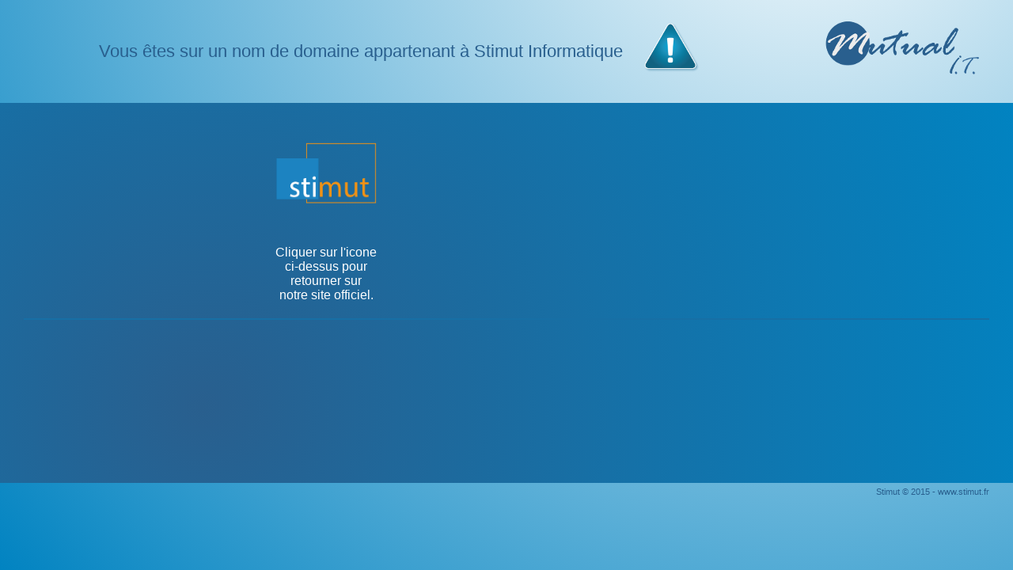

--- FILE ---
content_type: text/html
request_url: https://www.mutual-it.fr/
body_size: 1087
content:
<!DOCTYPE html>
<html xmlns="http://www.w3.org/1999/xhtml" xml:lang="fr-FR" lang="fr-FR">
<head>
	<meta charset="utf-8" />
	<meta name="Author" content="Stimut" />
	<meta name="viewport" content="width=device-width, initial-scale=1" />
	<meta http-equiv="X-UA-Compatible" content="IE=edge" />
	<title>Mutual'IT - Accueil</title>
	<link rel="shortcut icon" href="./images/favicon_mutualit.ico" />
	<link rel="stylesheet" type="text/css" href="./styles/style.css" />
	<link rel="stylesheet" type="text/css" href="./js/thickbox_lib/thickbox.css" />
	<script type="text/javascript" src="./js/jquery-1.8.2.min.js"></script>
	<script type="text/javascript" src="./js/thickbox_lib/thickbox.js"></script>
</head>
<body>

	<div id='header_div'>
		<div id='header_client'></div>
		<div id='header_mutualit'>
			<!--<img src='./images/run.png' height='48px' alt='Paramètre' title='Paramètre' id='btn_param' class='button'>-->
			<img src='./images/mutualit_logo.png' alt='MutualIT' title='MutualIT'>
		</div>
	</div>
	
	<div id='main_div'>
		<div class='main_module' id='module1'></div>
		<div class='main_module' id='module2'></div>
		<div class='main_module' id='module3'></div>
		<div class='main_module' id='module4'></div>
		<div class='clear_both'></div>
		<div class='main_module' id='module5'></div>
		<div class='main_module' id='module6'></div>
		<div class='main_module' id='module7'></div>
		<div class='main_module' id='module8'></div>
	</div>

	<div id='footer_div'>
		<div id='footer_copy'>
			Stimut &copy; 2015 - www.stimut.fr
		</div>
	</div>
	
<script type="text/javascript">

var module_select = '';

$(document).ready(function(){
	
	$.ajax({
		type: "GET",
		url: "environnement.xml",
		dataType: "xml",
		success: function(xml) {
			$(xml).find('site').each(function(){
				var id = $(this).attr('id');
				var title = $(this).find('title').text();
				var url = $(this).find('url').text();
				var image = $(this).find('image').text();
				$("#module"+id).css("background-image","url('" + image + "')").html(title).click(function(){
					window.location.href = url;
				});
			});
			$(xml).find('client').each(function(){
				var nom = $(this).find('nom').text();
				var logo = $(this).find('logo').text();
				var img = $("<img>").attr({"src":logo,"alt":"logo_client","title":"Logo "+nom,"height":"80px"});
				$("#header_client").html(nom).append(img);
			});
		}
	});
	
	$("#btn_param").click(function(){
		tb_show("Paramètres","./pages/tb_parametre.jsp#?KeepThis=true&TB_iframe=true&height=420&width=800",null);
	});

});

function open_module(module){
	module_select = module;
	tb_show("Paramètres","./pages/tb_parametre_module.jsp#?KeepThis=true&TB_iframe=true&height=420&width=800",null);
}
function getModule_select(){
	return module_select;
}

</script>
</body>
</html>


--- FILE ---
content_type: text/css
request_url: https://www.mutual-it.fr/styles/style.css
body_size: 1298
content:
@CHARSET "ISO-8859-1";

html {
	background: -webkit-gradient(radial, 80% -30%, 0, 80% -30%, 100, color-stop(0%, white), color-stop(100%, #0183c1));
	background:  -webkit-radial-gradient(80% -30%, circle cover, white, #0183c1);
	background:     -moz-radial-gradient(80% -30%, circle cover, white, #0183c1);
	background:      -ms-radial-gradient(80% -30%, circle cover, white, #0183c1);
	background:       -o-radial-gradient(80% -30%, circle cover, white, #0183c1);
	background:          radial-gradient(80% -30%, circle cover, white, #0183c1);
	filter: progid:DXImageTransform.Microsoft.gradient(startColorstr='#96CCE5',endColorstr='#0183c1', GradientType=0);
	background-attachment: fixed;
}
body {
	margin:0;
	font-family: "Trebuchet MS",Arial,Helvetica,sans-serif;
	color:#295F8E;
}

#header_div {
	border:0px solid red;
	margin:0;
	padding:25px;
	white-space: nowrap;
}
#header_client {
	display:inline-block;
	width:70%;
	height:80px;
	line-height:80px;
	vertical-align:middle;
	text-align:center;
	font-size:1.4em;
	color:#295F8E;
}
#header_client img {
	position:fixed;
	margin-top:-5px;
	margin-left:20px;
}
#header_mutualit {
	display:inline-block;
	width:30%;
	height:80px;
	line-height:80px;
	vertical-align:middle;
	text-align:right;
}
#header_mutualit img{
	margin-right:20px;
}
#tb_header_titre {
	display:inline-block;
	width:70%;
	height:40px;
	line-height:40px;
	vertical-align:middle;
	text-align:left;
	font-size:1em;
	color:#295F8E;
}
#tb_header_close {
	display:inline-block;
	width:30%;
	height:40px;
	line-height:40px;
	vertical-align:middle;
	text-align:right;
}
#tb_header_close img{
	margin-right:20px;
}

#footer_div {
	border:0px solid red;
	margin:0;
	padding:5px;
	white-space: nowrap;
}
#footer_copy {
	text-align:right;
	font-size:0.7em;
	padding-right:25px;
	color:#295F8E;
}

#main_div {
	background: -webkit-gradient(radial, 20% 80%, 0, 20% 80%, 100, color-stop(0%, white), color-stop(100%, #0183c1));
	background:  -webkit-radial-gradient(20% 80%, circle cover, #295f8e, #0183c1);
	background:     -moz-radial-gradient(20% 80%, circle cover, #295f8e, #0183c1);
	background:      -ms-radial-gradient(20% 80%, circle cover, #295f8e, #0183c1);
	background:       -o-radial-gradient(20% 80%, circle cover, #295f8e, #0183c1);
	background:          radial-gradient(20% 80%, circle cover, #295f8e, #0183c1);
	filter: progid:DXImageTransform.Microsoft.gradient(startColorstr='#295f8e',endColorstr='#0183c1', GradientType=0);
	margin:0;
	text-align:center;
	padding:30px;
	min-height:420px;
	color:white;
}

#tb_main_div {
	background: -webkit-gradient(radial, 20% 80%, 0, 20% 80%, 100, color-stop(0%, white), color-stop(100%, #0183c1));
	background:  -webkit-radial-gradient(20% 80%, circle cover, #295f8e, #0183c1);
	background:     -moz-radial-gradient(20% 80%, circle cover, #295f8e, #0183c1);
	background:      -ms-radial-gradient(20% 80%, circle cover, #295f8e, #0183c1);
	background:       -o-radial-gradient(20% 80%, circle cover, #295f8e, #0183c1);
	background:          radial-gradient(20% 80%, circle cover, #295f8e, #0183c1);
	filter: progid:DXImageTransform.Microsoft.gradient(startColorstr='#295f8e',endColorstr='#0183c1', GradientType=0);
	margin:0;
	text-align:center;
	padding:30px;
	color:white;
}
.main_module {
	display:inline-block;
	width:128px;
	margin:20px 10px;
	border:0px solid red;
	background-size: 128px;
	background-repeat: no-repeat;
	background-position:top center;
	padding-top: 130px;
	cursor:pointer;
	vertical-align:top;	
}
.tb_main_module {
	display:inline-block;
	width:100px;
	margin:20px 10px;
	border:0px solid red;
	background-size: 72px;
	background-repeat: no-repeat;
	background-position:top center;
	padding-top: 72px;
}
.tb_main_content {
	display:inline-block;
	width:600px;
	margin:20px 10px;
	text-align:left;
}
.tb_main_content label{
	display:inline-block;
	width: 90px;
	margin: 10px;
}
.tb_main_content input{
	display:inline-block;
	width: 400px;
	margin: 10px;
}
.tb_main_content ul{
	list-style-type:none;
	display:inline-block;
	width: 400px;
	margin: 10px;
}
.tb_main_content li{
	display:inline;
}
.tb_main_content li img{
	height:32px;
	padding:0 5px;
}
.icone_environnement_filter {
	opacity: 0.4;
    filter: alpha(opacity=40);
}
.icone_environnement_filter:hover {
	opacity: 1.0;
    filter: alpha(opacity=100);
    cursor:pointer;
}

.clear_both {
	clear:both;
	border:1px solid #176FA5;	
}

.button {
	cursor:pointer;
}


#menu_button {
	float:left;
	display:block;
	position:fixed;
	width:40px;
	height:40px;
	background:url('../images/icone_menu.png') no-repeat;
	background-size:contain;
}
#menu_button:hover {
	background:url('../images/icone_menu_hover.png') no-repeat;
	background-size:contain;
	cursor:pointer;
}
#menu_div {
  position: fixed;
  left: 0;
  top: 0;
  width: 250px;
  height:100%;
  background-color:#333;
  opacity:0.95;
  filter: alpha(opacity=95);
  font-size:0.9em;
  color:white;
}
#menu_titre {
	margin:5px;
	padding:20px 5px 20px 30px;
	color:#aaa;
}
#menu_close {
	float:right;
	display:block;
	width:36px;
	height:36px;
	margin:10px 5px;
	text-align:center;
	line-height:40px;
	vertical-align:middle;
	font-size:1.3em;
	font-family: "Trebuchet MS",Arial,Helvetica,sans-serif;
	background:url('../images/icone_menu_close.png') no-repeat;
	background-size:contain;
}
#menu_close:hover {
	background:url('../images/icone_menu_close_hover.png') no-repeat;
	background-size:contain;
	cursor:pointer;
}
#menu_div ul {
	list-style-type:none;
	margin:0 5px;
	padding:0;
}
#menu_div li {
	padding: 10px;
	color:#fff;
	border-bottom:1px solid #777;
}
#menu_div li:first-child {
	border-top:1px solid #777;
}
#menu_div li span{
	font-size:0.75em;
	font-style:italic;
	color:#aaa;	
}
#menu_div li:hover {
	background-color:#656c71;
	cursor:pointer;
}


--- FILE ---
content_type: application/xml
request_url: https://www.mutual-it.fr/environnement.xml
body_size: 285
content:
<?xml version="1.0" encoding="UTF-8"?>
<sites>
    <client>
        <nom>Vous êtes sur un nom de domaine appartenant à Stimut Informatique </nom>
        <logo>./images/attention_sitesecours.png</logo>
    </client>
    <site id="1">
        <title>Cliquer sur l'icone ci-dessus pour retourner sur notre site officiel.</title>
        <url>https://www.stimut.fr/</url>
        <image>./images/logo_stimut.png</image>
    </site>     
</sites>

--- FILE ---
content_type: text/javascript
request_url: https://www.mutual-it.fr/js/thickbox_lib/thickbox.js
body_size: 5333
content:
/*
 * Thickbox 3.1 - One Box To Rule Them All.
 * By Cody Lindley (http://www.codylindley.com)
 * Copyright (c) 2007 cody lindley
 * Licensed under the MIT License: http://www.opensource.org/licenses/mit-license.php
*/

// 2014-12-16 SM : ajout url compl�te './js/thickbox_lib'
var tb_pathToImage = "./js/thickbox_lib/loadingAnimation.gif";

/*!!!!!!!!!!!!!!!!! edit below this line at your own risk !!!!!!!!!!!!!!!!!!!!!!!*/

//on page load call tb_init
$(document).ready(function(){
	tb_init('a.thickbox, area.thickbox, input.thickbox');//pass where to apply thickbox
	imgLoader = new Image();// preload image
	imgLoader.src = tb_pathToImage;
});

//add thickbox to href & area elements that have a class of .thickbox
function tb_init(domChunk){
	$(domChunk).click(function(){
	var t = this.title || this.name || null;
	var a = this.href || this.alt;
	var g = this.rel || false;
	tb_show(t,a,g);
	this.blur();
	return false;
	});
}

/**
 * 
 * @param caption
 * @param url
 * @param imageGroup
 * 
 * @version 2014-03-11 : ajout de $("#TB_window").html("")
 */
function tb_show(caption, url, imageGroup) {//function called when the user clicks on a thickbox link

	try {
		$("#TB_window").html("");

		if (typeof document.body.style.maxHeight === "undefined") {//if IE 6
			$("body","html").css({height: "100%", width: "100%"});
			$("html").css("overflow","hidden");
			if (document.getElementById("TB_HideSelect") === null) {//iframe to hide select elements in ie6
				$("body").append("<iframe id='TB_HideSelect'></iframe><div id='TB_overlay'></div><div id='TB_window'></div>");
				$("#TB_overlay").click(tb_remove);
			}
		}else{//all others
			if(document.getElementById("TB_overlay") === null){
				$("body").append("<div id='TB_overlay'></div><div id='TB_window'></div>");
				$("#TB_overlay").click(tb_remove);
			}
		}
		
		if(tb_detectMacXFF()){
			$("#TB_overlay").addClass("TB_overlayMacFFBGHack");//use png overlay so hide flash
		}else{
			$("#TB_overlay").addClass("TB_overlayBG");//use background and opacity
		}
		
		if(caption===null){caption="";}
		$("body").append("<div id='TB_load'><img src='"+imgLoader.src+"' /></div>");//add loader to the page
		$('#TB_load').show();//show loader
		
		var baseURL;
	   if(url.indexOf("?")!==-1){ //ff there is a query string involved
			baseURL = url.substr(0, url.indexOf("?"));
	   }else{ 
	   		baseURL = url;
	   }
	   
	   var urlString = /\.jpg$|\.jpeg$|\.png$|\.gif$|\.bmp$/;
	   var urlType = baseURL.toLowerCase().match(urlString);

		if(urlType == '.jpg' || urlType == '.jpeg' || urlType == '.png' || urlType == '.gif' || urlType == '.bmp'){//code to show images
				
			TB_PrevCaption = "";
			TB_PrevURL = "";
			TB_PrevHTML = "";
			TB_NextCaption = "";
			TB_NextURL = "";
			TB_NextHTML = "";
			TB_imageCount = "";
			TB_FoundURL = false;
			if(imageGroup){
				TB_TempArray = $("a[@rel="+imageGroup+"]").get();
				for (TB_Counter = 0; ((TB_Counter < TB_TempArray.length) && (TB_NextHTML === "")); TB_Counter++) {
					var urlTypeTemp = TB_TempArray[TB_Counter].href.toLowerCase().match(urlString);
						if (!(TB_TempArray[TB_Counter].href == url)) {						
							if (TB_FoundURL) {
								TB_NextCaption = TB_TempArray[TB_Counter].title;
								TB_NextURL = TB_TempArray[TB_Counter].href;
								TB_NextHTML = "<span id='TB_next'>&nbsp;&nbsp;<a href='#'>Next &gt;</a></span>";
							} else {
								TB_PrevCaption = TB_TempArray[TB_Counter].title;
								TB_PrevURL = TB_TempArray[TB_Counter].href;
								TB_PrevHTML = "<span id='TB_prev'>&nbsp;&nbsp;<a href='#'>&lt; Prev</a></span>";
							}
						} else {
							TB_FoundURL = true;
							TB_imageCount = "Image " + (TB_Counter + 1) +" of "+ (TB_TempArray.length);											
						}
				}
			}

			imgPreloader = new Image();
			imgPreloader.onload = function(){		
			imgPreloader.onload = null;
				
			// Resizing large images - orginal by Christian Montoya edited by me.
			var pagesize = tb_getPageSize();
			var x = pagesize[0] - 150;
			var y = pagesize[1] - 150;
			var imageWidth = imgPreloader.width;
			var imageHeight = imgPreloader.height;
			if (imageWidth > x) {
				imageHeight = imageHeight * (x / imageWidth); 
				imageWidth = x; 
				if (imageHeight > y) { 
					imageWidth = imageWidth * (y / imageHeight); 
					imageHeight = y; 
				}
			} else if (imageHeight > y) { 
				imageWidth = imageWidth * (y / imageHeight); 
				imageHeight = y; 
				if (imageWidth > x) { 
					imageHeight = imageHeight * (x / imageWidth); 
					imageWidth = x;
				}
			}
			// End Resizing
			
			TB_WIDTH = imageWidth + 30;
			TB_HEIGHT = imageHeight + 60;
			$("#TB_window").append("<a href='' id='TB_ImageOff' title='Close'><img id='TB_Image' src='"+url+"' width='"+imageWidth+"' height='"+imageHeight+"' alt='"+caption+"'/></a>" + "<div id='TB_caption'>"+caption+"<div id='TB_secondLine'>" + TB_imageCount + TB_PrevHTML + TB_NextHTML + "</div></div><div id='TB_closeWindow'><a href='#' id='TB_closeWindowButton' title='Close'>close</a> or Esc Key</div>"); 		
			
			$("#TB_closeWindowButton").click(tb_remove);
			
			if (!(TB_PrevHTML === "")) {
				function goPrev(){
					if($(document).unbind("click",goPrev)){$(document).unbind("click",goPrev);}
					$("#TB_window").remove();
					$("body").append("<div id='TB_window'></div>");
					tb_show(TB_PrevCaption, TB_PrevURL, imageGroup);
					return false;	
				}
				$("#TB_prev").click(goPrev);
			}
			
			if (!(TB_NextHTML === "")) {		
				function goNext(){
					$("#TB_window").remove();
					$("body").append("<div id='TB_window'></div>");
					tb_show(TB_NextCaption, TB_NextURL, imageGroup);				
					return false;	
				}
				$("#TB_next").click(goNext);
				
			}

			document.onkeydown = function(e){ 	
				if (e == null) { // ie
					keycode = event.keyCode;
				} else { // mozilla
					keycode = e.which;
				}
				if(keycode == 27){ // close
					tb_remove();
				} else if(keycode == 190){ // display previous image
					if(!(TB_NextHTML == "")){
						document.onkeydown = "";
						goNext();
					}
				} else if(keycode == 188){ // display next image
					if(!(TB_PrevHTML == "")){
						document.onkeydown = "";
						goPrev();
					}
				}	
			};
			
			tb_position();
			$("#TB_load").remove();
			$("#TB_ImageOff").click(tb_remove);
			$("#TB_window").css({display:"block"}); //for safari using css instead of show
			};
			
			imgPreloader.src = url;
		}else{//code to show html
			
			var queryString = url.replace(/^[^\?]+\??/,'');
			var params = tb_parseQuery( queryString );

			TB_WIDTH = (params['width']*1) + 30 || 630; //defaults to 630 if no paramaters were added to URL
			TB_HEIGHT = (params['height']*1) + 40 || 440; //defaults to 440 if no paramaters were added to URL
			ajaxContentW = TB_WIDTH - 30;
			ajaxContentH = TB_HEIGHT - 45;
			
			if(url.indexOf('TB_iframe') != -1){// either iframe or ajax window		
					urlNoQuery = url.split('TB_');
					$("#TB_iframeContent").remove();
					if(params['modal'] != "true"){//iframe no modal
						$("#TB_window").append("<div id='TB_title'><div id='TB_ajaxWindowTitle'>"+caption+"</div><div id='TB_closeAjaxWindow'><a href='#' id='TB_closeWindowButton' title='Fermer'><img src='./js/thickbox_lib/close.png' border='0'></a></div></div><iframe frameborder='0' hspace='0' src='"+urlNoQuery[0]+"' id='TB_iframeContent' name='TB_iframeContent"+Math.round(Math.random()*1000)+"' onload='tb_showIframe()' style='width:"+(ajaxContentW + 30)+"px;height:"+(ajaxContentH + 17)+"px;' > </iframe>");
					}else{//iframe modal
					$("#TB_overlay").unbind();
						$("#TB_window").append("<iframe frameborder='0' hspace='0' src='"+urlNoQuery[0]+"' id='TB_iframeContent' name='TB_iframeContent"+Math.round(Math.random()*1000)+"' onload='tb_showIframe()' style='width:"+(ajaxContentW + 30)+"px;height:"+(ajaxContentH + 17)+"px;'> </iframe>");
					}
			}else{// not an iframe, ajax
					if($("#TB_window").css("display") != "block"){
						if(params['modal'] != "true"){//ajax no modal
						$("#TB_window").append("<div id='TB_title'><div id='TB_ajaxWindowTitle'>"+caption+"</div><div id='TB_closeAjaxWindow'><a href='#' id='TB_closeWindowButton'>Fermer</a> ou Touche Echap</div></div><div id='TB_ajaxContent' style='width:"+ajaxContentW+"px;height:"+ajaxContentH+"px'></div>");
						}else{//ajax modal
						$("#TB_overlay").unbind();
						$("#TB_window").append("<div id='TB_ajaxContent' class='TB_modal' style='width:"+ajaxContentW+"px;height:"+ajaxContentH+"px;'></div>");	
						}
					}else{//this means the window is already up, we are just loading new content via ajax
						$("#TB_ajaxContent")[0].style.width = ajaxContentW +"px";
						$("#TB_ajaxContent")[0].style.height = ajaxContentH +"px";
						$("#TB_ajaxContent")[0].scrollTop = 0;
						$("#TB_ajaxWindowTitle").html(caption);
					}
			}
					
			$("#TB_closeWindowButton").click(tb_remove);
			
				if(url.indexOf('TB_inline') != -1){	
					$("#TB_ajaxContent").append($('#' + params['inlineId']).children());
					$("#TB_window").unload(function () {
						$('#' + params['inlineId']).append( $("#TB_ajaxContent").children() ); // move elements back when you're finished
					});
					tb_position();
					$("#TB_load").remove();
					$("#TB_window").css({display:"block"}); 
				}else if(url.indexOf('TB_iframe') != -1){
					tb_position();
					if($.browser.safari){//safari needs help because it will not fire iframe onload
						$("#TB_load").remove();
						$("#TB_window").css({display:"block"});
					}
				}else{
					$("#TB_ajaxContent").load(url += "&random=" + (new Date().getTime()),function(){//to do a post change this load method
						tb_position();
						$("#TB_load").remove();
						tb_init("#TB_ajaxContent a.thickbox");
						$("#TB_window").css({display:"block"});
					});
				}
			
		}

		if(!params['modal']){
			document.onkeyup = function(e){ 	
				if (e == null) { // ie
					keycode = event.keyCode;
				} else { // mozilla
					keycode = e.which;
				}
				if(keycode == 27){ // close
					tb_remove();
				}	
			};
		}
		
	} catch(e) {
		//nothing here
	}
}

//helper functions below
function tb_showIframe(){
	$("#TB_load").remove();
	$("#TB_window").css({display:"block"});
}


function tb_remove() {
	$("#TB_imageOff").unbind("click");
	$("#TB_closeWindowButton").unbind("click");
	$("#TB_window").fadeOut("fast",function(){$('#TB_window,#TB_overlay,#TB_HideSelect').trigger("unload").unbind().remove();});
	$("#TB_load").remove();
	if (typeof document.body.style.maxHeight == "undefined") {//if IE 6
		$("body","html").css({height: "auto", width: "auto"});
		$("html").css("overflow","");
	}
	document.onkeydown = "";
	document.onkeyup = "";
	return false;
}

function tb_position() {
$("#TB_window").css({marginLeft: '-' + parseInt((TB_WIDTH / 2),10) + 'px', width: TB_WIDTH + 'px'});
	if ( !(jQuery.browser.msie && jQuery.browser.version < 7)) { // take away IE6
		$("#TB_window").css({marginTop: '-' + parseInt((TB_HEIGHT / 2),10) + 'px'});
	}
}

function tb_parseQuery ( query ) {
   var Params = {};
   if ( ! query ) {return Params;}// return empty object
   var Pairs = query.split(/[;&]/);
   for ( var i = 0; i < Pairs.length; i++ ) {
      var KeyVal = Pairs[i].split('=');
      if ( ! KeyVal || KeyVal.length != 2 ) {continue;}
      var key = unescape( KeyVal[0] );
      var val = unescape( KeyVal[1] );
      val = val.replace(/\+/g, ' ');
      Params[key] = val;
   }
   return Params;
}

function tb_getPageSize(){
	var de = document.documentElement;
	var w = window.innerWidth || self.innerWidth || (de&&de.clientWidth) || document.body.clientWidth;
	var h = window.innerHeight || self.innerHeight || (de&&de.clientHeight) || document.body.clientHeight;
	arrayPageSize = [w,h];
	return arrayPageSize;
}

function tb_detectMacXFF() {
  var userAgent = navigator.userAgent.toLowerCase();
  if (userAgent.indexOf('mac') != -1 && userAgent.indexOf('firefox')!=-1) {
    return true;
  }
}

/**
 * Cela permet d'initialiser une thickbox � une taille pr�cise
 * @param width
 * @param height
 * 
 * @version 2014-03-11 : cr�ation
 */
function tb_init_taille(width, height) {
	$("#TB_window").width(width);
	$("#TB_window").height(height);
};

/*
 * TODO probl�me : il y avait border-collapse:collpase; dans les 3 fonctions suivantes
 * => cela ne s'appliquait pas. Si on corrige alors tout est coll�.
 * Donc on rajoute margin:5px; et l� les messages sortent du cadre
 * => VOIR comment faire sinon rajouter un margin-right dans msg
 */

/**
 * Affichage d'un message d'alerte asynchrone
 * @param img
 * @param msg
 * 
 * @version 2013-11-20 SM : fermeture des balises de la table$
 * @version 2014-03-11 : modification (ajout purge de TB_window)
 */
function tb_message(img, msg) {

	$("body").append("<div id='TB_overlay'></div><div id='TB_window'></div>");

	$("#TB_overlay,#TB_window").click(function(){
		$("#TB_window").fadeOut("fast",function(){$('#TB_window,#TB_overlay').trigger("unload").unbind().remove();});
	});
	$("#TB_overlay").addClass("TB_overlayBG");//use background and opacity

	contenu = $("<table width='100%' style='border-collapse:X; padding:10px;'>" + /* on devrait avoir border-collapse:collapse; margin:5px; padding:10px; mais alors on a un d�calage du texte */
					"<tr>" +
						"<td><img src='" + img + "' height='60px' alt=''></td>" +
						"<td>" + msg + "</td>" +
					"</tr>" +
				"</table>");

	$("#TB_window").html("");
	$("#TB_window").append("<div id='TB_msgContent' style='width:100%;'></div>");
	$("#TB_msgContent").html(contenu);

	msgContentW = $("#TB_window").width() || 500;
	msgContentH = $("#TB_window").height() || 100;

	$("#TB_window").css({marginLeft: '-' + parseInt((msgContentW / 2),10) + 'px'});
	if ( !(jQuery.browser.msie && jQuery.browser.version < 7)) { // take away IE6
		$("#TB_window").css({marginTop: '-' + parseInt((msgContentH / 2),10) + 'px'});
	}

	$("#TB_window").css({display:"block", cursor:"pointer"});
	// alert($("#TB_window").html());
}


function tb_message_avec_bouton(img, msg, fonction) {
	fonction = typeof(fonction) == "undefined" ? null : fonction;
	tb_message_avec_bouton_2(img, msg, fonction, false);
};

/**
 * Affichage d'un message d'alerte avec pr�sence d'un bouton pour fermer
 * Remarque : comme tb_message, c'est asynchrone.
 * Remarque : La fonction du bouton pourrait �tre pass�e en argument
 * @param img image � afficher
 * @param msg message � afficher
 * @param fonction fonction ex�cut�e en cliquant sur le bouton
 * @param modal true pour bloquer la fermeture de la fen�tre en cliquant dessus (utile si on ouvre une autre TB derri�re ou pour obliger � cliquer
 * sur Oui ou Non)
 * 
 * @version 2013-11-20 SM : cr�ation
 * @version 2013-12-09 SM : ajout fonction
 * @version 2014-03-11    : modification (ajout purge de TB_window)
 * @version 2015-02-04 SM : ajotu param�tre modal + correction style de la table
 */
function tb_message_avec_bouton_2(img, msg, fonction, modal) {

	$("body").append("<div id='TB_overlay'></div><div id='TB_window'></div>");

	$("#TB_overlay,#TB_window").click(function(){
		// lorsque l'on clique sur Oui, Non ou la fen�tre cela ferme la fen�tre. Or si on ouvre une seconde TB derri�re, celle-ci se fermera alors
		// => modal = true permet de chinter cela (comme modal=true en param�tre de tb_show)
		if (!modal) {
			$("#TB_window").fadeOut("fast",function(){$('#TB_window,#TB_overlay').trigger("unload").unbind().remove();});
		}
	});
	$("#TB_overlay").addClass("TB_overlayBG");//use background and opacity

	var fonction_fermer = fonction != null ? fonction : "parent.tb_remove()";
	var contenu = 
			$(
			"<div>" +
				"<table width='100%' style='border-collapse:X; padding:10px;'>" + /* border-collapse:collapse; margin:5px;  padding:10px;*/
					"<tr>" +
						"<td><img src='" + img + "' height='60px' alt=''></td>" +
						"<td>" + msg + "</td>" +
					"</tr>" +
				"</table>" +

				"<div style='background-color:#e5e5e5; bottom:0; width:100%; padding:5px 0; text-align:center;'>" +
					"<input type='button' value='Fermer' onclick='" + fonction_fermer + ";' class='btn' id='btn_tb_message_avec_bouton_fermer' style='width:60px; margin:0 5px;'>" +
				"</div>" +
			"</div>"
			);

	$("#TB_window").html("");
	$("#TB_window").append("<div id='TB_msgContent' style='width:100%;'></div>");
	$("#TB_msgContent").html(contenu);

	msgContentW = $("#TB_window").width() || 500;
	msgContentH = $("#TB_window").height() || 300;

	$("#TB_window").css({marginLeft: '-' + parseInt((msgContentW / 2),10) + 'px'});
	if ( !(jQuery.browser.msie && jQuery.browser.version < 7)) { // take away IE6
		$("#TB_window").css({marginTop: '-' + parseInt((msgContentH / 2),10) + 'px'});
	}

	$("#TB_window").css({display:"block", cursor:"pointer"});

	setTimeout(function(){
		$("#btn_tb_message_avec_bouton_fermer").focus();
	},100);

	// alert($("#TB_window").html());
};

/**
 * Appelle tb_confirm_2(img, msg, fonction_oui, fonction_non, false)
 * @param img
 * @param msg
 * @param fonction_oui
 * @param fonction_non
 */
function tb_confirm(img, msg, fonction_oui, fonction_non) {
	tb_confirm_2(img, msg, fonction_oui, fonction_non, false);
};

/**
 * Affichage d'une fen�tre de confirmation ASYNCHRONE
 * @param img image � afficher
 * @param msg message � afficher
 * @param fonction_oui fonction renseign�e valide qui doit se terminer par ;
 * @param fonction_non fonction renseign�e valide qui doit se terminer par ;
 * @param modal true pour bloquer la fermeture de la fen�tre en cliquant dessus (utile si on ouvre une autre TB derri�re ou pour obliger � cliquer
 * sur Oui ou Non)
 * 
 * @version 2014-04-15 SM : cr�ation
 * @version 2014-09-08 SM : ajout du param�tre modal
 * @version 2015-02-04 SM : correction style de la table
 */
function tb_confirm_2(img, msg, fonction_oui, fonction_non, modal) {

	$("body").append("<div id='TB_overlay'></div><div id='TB_window'></div>");

	$("#TB_overlay,#TB_window").click(function(){
		// lorsque l'on clique sur Oui, Non ou la fen�tre cela ferme la fen�tre. Or si on ouvre une seconde TB derri�re, celle-ci se fermera alors
		// => modal = true permet de chinter cela (comme modal=true en param�tre de tb_show)
		if (!modal) {
			$("#TB_window").fadeOut("fast",function(){$('#TB_window,#TB_overlay').trigger("unload").unbind().remove();});
		}
	});
	$("#TB_overlay").addClass("TB_overlayBG");//use background and opacity

	var contenu = 
			$(
			"<div>" +
				"<table width='100%' style='border-collapse:X; padding:10px;'>" + /* border-collapse:collapse; margin:5px;  padding:10px;*/
					"<tr>" +
						"<td><img src='" + img + "' height='60px' alt=''></td>" +
						"<td>" + msg + "</td>" +
					"</tr>" +
				"</table>" +

				"<div style='background-color:#e5e5e5; bottom:0; width:100%; padding:5px 0; text-align:center;'>" +
					"<span class='valeur_champ'>Confirmer : </span>" +
					"<input type='button' value='Oui' onclick='" + fonction_oui + "' class='btn' id='tb_confirm_oui' style='width:50px; margin:0 5px;'>" +
					"<input type='button' value='Non' onclick='" + fonction_non + "' class='btn' id='tb_confirm_non' style='width:50px; margin:0 5px;'>" +
				"</div>" +
			"</div>"
			);

	$("#TB_window").html("");
	$("#TB_window").append("<div id='TB_msgContent' style='width:100%;'></div>");
	$("#TB_msgContent").html(contenu);

	msgContentW = $("#TB_window").width()  || 500;
	msgContentH = $("#TB_window").height() || 300;

	$("#TB_window").css({marginLeft: '-' + parseInt((msgContentW / 2),10) + 'px'});
	if ( !(jQuery.browser.msie && jQuery.browser.version < 7)) { // take away IE6
		$("#TB_window").css({marginTop: '-' + parseInt((msgContentH / 2),10) + 'px'});
	}

	$("#TB_window").css({display:"block", cursor:"pointer"});

	// alert($("#TB_window").attr("style"));

	setTimeout(function(){
		$("#tb_confirm_non").focus();
	},100);
};
